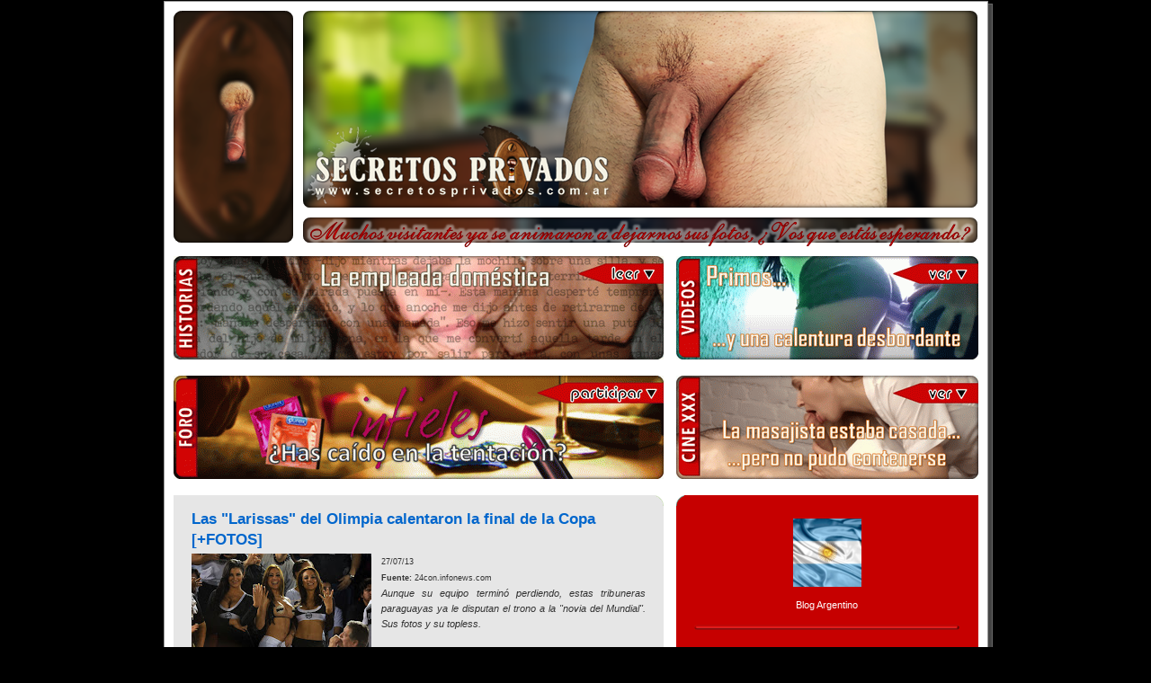

--- FILE ---
content_type: text/html; charset=UTF-8
request_url: http://www.secretosprivados.com.ar/2013/01/las-larissas-del-olimpia-calentaron-la.html
body_size: 14922
content:
<!DOCTYPE html>
<html dir='ltr' xmlns='http://www.w3.org/1999/xhtml' xmlns:b='http://www.google.com/2005/gml/b' xmlns:data='http://www.google.com/2005/gml/data' xmlns:expr='http://www.google.com/2005/gml/expr'>
<head>
<link href='https://www.blogger.com/static/v1/widgets/2944754296-widget_css_bundle.css' rel='stylesheet' type='text/css'/>
<meta content='text/html; charset=UTF-8' http-equiv='Content-Type'/>
<meta content='blogger' name='generator'/>
<link href='http://www.secretosprivados.com.ar/favicon.ico' rel='icon' type='image/x-icon'/>
<link href='http://www.secretosprivados.com.ar/2013/01/las-larissas-del-olimpia-calentaron-la.html' rel='canonical'/>
<!--Can't find substitution for tag [blog.ieCssRetrofitLinks]-->
<link href='https://blogger.googleusercontent.com/img/b/R29vZ2xl/AVvXsEiXUz3r4Qq13p3OB0lg0QnNxzAwFzphmjKbXzXdodqZfP3UsjsljZeLVJAOaXCkS8rUraCn_yF8A3KaA0fh2ouR31kE5_5tP301UK0OA0JNkboXX7og-nJhx-jobAwPNEi89X6-iVx1tcs/s200/Las+Diosas+del+Olimpia+en+la+final+de+la+Copa+Libertadores_003.jpg' rel='image_src'/>
<meta content='http://www.secretosprivados.com.ar/2013/01/las-larissas-del-olimpia-calentaron-la.html' property='og:url'/>
<meta content='Las &quot;Larissas&quot; del Olimpia calentaron la final de la Copa [+FOTOS]' property='og:title'/>
<meta content='27/07/13  Fuente:  24con.infonews.com  Aunque su equipo terminó perdiendo, estas tribuneras paraguayas ya le disputan el trono a la &quot;novia d...' property='og:description'/>
<meta content='https://blogger.googleusercontent.com/img/b/R29vZ2xl/AVvXsEiXUz3r4Qq13p3OB0lg0QnNxzAwFzphmjKbXzXdodqZfP3UsjsljZeLVJAOaXCkS8rUraCn_yF8A3KaA0fh2ouR31kE5_5tP301UK0OA0JNkboXX7og-nJhx-jobAwPNEi89X6-iVx1tcs/w1200-h630-p-k-no-nu/Las+Diosas+del+Olimpia+en+la+final+de+la+Copa+Libertadores_003.jpg' property='og:image'/>
<title>Secretos Privados: Las "Larissas" del Olimpia calentaron la final de la Copa [+FOTOS]</title>
<style id='page-skin-1' type='text/css'><!--
/*
-----------------------------------------------
Blogger Template Style
Name:     565
Date:     28 Feb 2004
Updated by: Blogger Team
----------------------------------------------- */
.navbar {
display:none;
}
/* Variable definitions
====================
<Variable name="mainBgColor" description="Main Background Color"
type="color" default="#ccddbb">
<Variable name="mainTextColor" description="Text Color"
type="color" default="#333333">
<Variable name="mainLinkColor" description="Link Color"
type="color" default="#338888">
<Variable name="mainVisitedLinkColor" description="Visited Link Color"
type="color" default="#777766">
<Variable name="dateHeaderColor" description="Date Header Color"
type="color" default="#ffffff">
<Variable name="postTitleColor" description="Post Title Color"
type="color" default="#333333">
<Variable name="sidebarBgColor" description="Sidebar Background Color"
type="color" default="#556655">
<Variable name="sidebarHeaderColor" description="Sidebar Title Color"
type="color" default="#889977">
<Variable name="sidebarTextColor" description="Sidebar Text Color"
type="color" default="#ccddbb">
<Variable name="sidebarLinkColor" description="Sidebar Link Color"
type="color" default="#ffffff">
<Variable name="sidebarVisitedLinkColor"
description="Sidebar Visited Link Color"
type="color" default="#aabb99">
<Variable name="descColor" description="Blog Description Color"
type="color" default="#ffffff">
<Variable name="bodyFont" description="Text Font"
type="font" default="normal normal 100% Verdana, Sans-serif">
<Variable name="titleFont" description="Blog Title Font"
type="font" default="normal bold 275% Helvetica, Arial, Verdana, Sans-serif">
<Variable name="sidebarHeaderFont" description="Sidebar Title Font"
type="font" default="normal bold 125% Helvetica, Arial, Verdana, Sans-serif">
<Variable name="dateHeaderFont" description="Date Header Font"
type="font" default="normal bold 112% Arial, Verdana, Sans-serif">
<Variable name="startSide" description="Start side in blog language"
type="automatic" default="left">
<Variable name="endSide" description="End side in blog language"
type="automatic" default="right">
*/
body {
background-color: #000000;
margin:0;
font: x-small Verdana, Sans-serif;
text-align:center;
color:#333;
font-size/* */:/**/small;
font-size: /**/small;
}
/* Page Structure
----------------------------------------------- */
#outer-wrapper {
position:relative;
top:4px;
left:4px;
background: /*#889977*/ #444444;
width:917px;
margin:0px auto;
text-align:left;
font: normal normal 100% Trebuchet, Trebuchet MS, Arial, sans-serif;
border: 1px solid #666;
}
#wrap2 {
position:relative;
top:-4px;
left:-4px;
background:#fff;
padding:10px;
border: 1px solid #999;
}
#content-wrapper {
width:100%;
background-color: #fff;
}
#main-wrapper {
background: #e6e6e6 url("http://www.blogblog.com/no565/corner_main_left.gif") no-repeat right top;
width:545px;
float:left;
color:#333333;
font-size: 85%;
word-wrap: break-word; /* fix for long text breaking sidebar float in IE */
overflow: hidden;     /* fix for long non-text content breaking IE sidebar float */
}
#main {
margin:0;
padding:15px 20px;
}
#sidebar-wrapper {
background:#c60000 url("http://www2.blogblog.com/no565/corner_sidebar_left.gif") no-repeat left top;
width:336px;
float:right;
padding:0;
color: #ffffff;
font-size: 83%;
word-wrap: break-word; /* fix for long text breaking sidebar float in IE */
overflow: hidden;     /* fix for long non-text content breaking IE sidebar float */
}
#sidebar {
margin:0;
padding:2px 20px 10px;
}
#footer {
display:none;
}
/* Links
----------------------------------------------- */
a:link {
color:#3D81EE;
text-decoration:none;
}
a:visited {
color: #3d81ee;
text-decoration:none;
}
a:hover {
color: #3d81ee;
text-decoration:underline;
}
a img {
border-width:0;
}
#sidebar a {
color: #ff8080;
}
#sidebar a:visited {
color: #ff8080;
}
#sidebar a:hover {
color: #ff8080;
}
/* Header
----------------------------------------------- */
#header-wrapper {
background: #fff;
padding-bottom: 4px;
position: relative;
min-height: 190px;
_height: 0px;
}
#header .titlewrapper {
background:#be4 url("http://www.blogblog.com/no565/topleft_left.gif") no-repeat left bottom;
padding-top:0;
padding-right:0;
padding-bottom:0;
padding-left:160px;
margin:0px 0px 10px 0px;
color:#fff;
width:100%;
width/* */:/**/auto;
width:auto;
_height: 0px;
min-height: 100px;
}
#header h1 {
background:url("http://www1.blogblog.com/no565/bg_header.gif") no-repeat left top;
margin:0;
padding:70px 0 30px;
line-height: 97px;
font: normal bold 275% Helvetica, Arial, Verdana, Sans-serif;
text-transform:lowercase;
_height: 0px;
}
#header h1 a {
color:#fff;
text-decoration:none;
}
.postpage #header h1 {
padding-top:0;
background-position:0 -40px;
}
.clear { clear: both; }
/* Description
----------------------------------------------- */
#header .descriptionwrapper {
background: #ff9900 url("http://www2.blogblog.com/no565/bg_desc_top_left.gif") no-repeat left top;
margin:0 0 6px;
padding:12px 0 0;
color: #ffffff;
font-size: 75%;
border-bottom: 1px solid #ffffff;
width: 100%;
}
#header .description {
background:url("http://www.blogblog.com/no565/bg_desc_bot_left.gif") no-repeat left bottom;
margin:0;
padding:0 0 12px;
display:block;
line-height: 1.6em;
text-transform:uppercase;
letter-spacing:.1em;
min-height:12px;
border-bottom: 1px solid #ffffff;
}
#header .description span {
/* To remove the word next to the description, delete the following background property */
background:url("http://www2.blogblog.com/no565/temp_no.gif") no-repeat left center;
/* Keep everything below */
display:block;
padding-top:0;
padding-right:0;
padding-bottom:0;
padding-left:160px;
text-transform:uppercase;
letter-spacing:.1em;
min-height:12px;
}
.postpage #description em {
font-size:1px;
line-height:1px;
color:#ffffff;
visibility:hidden;
}
/* Posts
----------------------------------------------- */
h2.date-header {
margin:0 0 .5em;
line-height: 1.4em;
font: normal bold 112% Arial, Verdana, Sans-serif;
text-transform:lowercase;
color:#ffffff;
}
.post {
margin:0 0 2em;
}
.post h3 {
margin:0 0 .25em;
line-height: 1.4em;
font-weight: bold;
font-size: 150%;
color:#0066CC;
}
.post h3 a {
text-decoration:none;
color:#0066CC;
}
.post h3 a:link {
color: #0066CC;
}
.post h3 a:hover {
color: #3d81ee;
}
.post-body {
margin:0 0 .75em;
line-height:1.6em;
}
.post-body blockquote {
line-height:1.3em;
}
.post-footer {
color:#0066CC;
text-transform:lowercase;
}
.post-footer .post-author,
.post-footer .post-timestamp {
font-style:normal;
}
.post blockquote {
margin:1em 20px;
padding:5px 0;
border:2px solid #dec;
border-width:2px 0;
}
.post blockquote p {
margin:.5em 0;
}
.post img {
border:0px solid #fff;
}
/* Comments
----------------------------------------------- */
#comments {
margin:2em 0 0;
border-top:2px solid #E6E6E6;
padding-top:1em;
/*MARCOS*/
}
#comments h4 {
margin:0 0 .25em;
font-weight: bold;
line-height: 1.4em;
font-size: 150%;
text-transform:lowercase;
color: #366;
/*display:none;*/
}
#comments-block {
margin-top:0;
margin-right:0;
margin-bottom:1em;
margin-left:0;
line-height:1.6em;
}
.comment-author {
margin:0 0 .25em;
font-weight: bold;
line-height: 1.4em;
font-size: 112%;
text-transform:lowercase;
}
.comment-body, .comment-body p {
margin:0 0 .75em;
}
p.comment-footer {
margin: 0.25em 0 2em;
}
.deleted-comment {
font-style:italic;
color:gray;
}
.feed-links {
clear: both;
line-height: 2.5em;
}
#blog-pager-newer-link {
/*float: left;*/
display:none;
}
#blog-pager-older-link {
/*float: right;*/
display:none;
}
#blog-pager {
/*text-align: center;*/
display:none;
}
/* Sidebar
----------------------------------------------- */
.sidebar h2 {
margin:1em 0 .25em;
line-height: 1.4em;
font: normal bold 105% Georgia, Times, serif;
color: #ffffff;
/*text-transform:lowercase;*/
}
.sidebar .widget {
margin:0 0 1.5em;
padding:0;
}
.sidebar ul {
list-style:none;
margin: 0;
padding: 0;
}
.sidebar li {
margin:0;
padding-top:0;
padding-right:0;
padding-bottom:.25em;
padding-left:20px;
text-indent:-20px;
line-height:1.4em;
}
/* Profile
----------------------------------------------- */
.profile-datablock, .profile-textblock {
margin:0 0 .75em;
line-height:1.4em;
}
.profile-img {
float: left;
margin-top: 0;
margin-right: 5px;
margin-bottom: 5px;
margin-left: 0;
border: 5px solid #ffffff;
}
.profile-data {
font-weight: bold;
}
/* Misc
----------------------------------------------- */
#footer-wrapper {
clear:both;
display:block;
height:1px;
margin:0;
padding:0;
font-size:1px;
line-height:1px;
}
/** Page structure tweaks for layout editor wireframe */
body#layout #outer-wrapper {
margin-top: 0;
}
body#layout #main,
body#layout #sidebar {
padding: 0;
}
body#layout #main-wrapper,
body#layout #sidebar-wrapper {
height: auto;
}
.status-msg-wrap {visibility:hidden;display:none;}
.jump-link a {
display:block;
text-align: right;
text-decoration: none;
padding: 3px;
color: black;
background: #D2D2D2;
border: 1px solid #ADADAD;
margin-buttom: 25%;
-webkit-border-radius: 5px;-moz-border-radius: 5px;border-radius: 5px;
}
.jump-link a:hover {
background: #E5F1FB;
border: 2px solid #0078D7;
text-decoration-color: #ffffff;
}
#Stats1_content { text-align: center; }

--></style>
<link href='https://www.blogger.com/dyn-css/authorization.css?targetBlogID=8667517541886038280&amp;zx=fe8dbeea-1f20-44b8-ba9a-df578f3e7a6f' media='none' onload='if(media!=&#39;all&#39;)media=&#39;all&#39;' rel='stylesheet'/><noscript><link href='https://www.blogger.com/dyn-css/authorization.css?targetBlogID=8667517541886038280&amp;zx=fe8dbeea-1f20-44b8-ba9a-df578f3e7a6f' rel='stylesheet'/></noscript>
<meta name='google-adsense-platform-account' content='ca-host-pub-1556223355139109'/>
<meta name='google-adsense-platform-domain' content='blogspot.com'/>

</head>
<body>
<div class='navbar section' id='navbar'><div class='widget Navbar' data-version='1' id='Navbar1'><script type="text/javascript">
    function setAttributeOnload(object, attribute, val) {
      if(window.addEventListener) {
        window.addEventListener('load',
          function(){ object[attribute] = val; }, false);
      } else {
        window.attachEvent('onload', function(){ object[attribute] = val; });
      }
    }
  </script>
<div id="navbar-iframe-container"></div>
<script type="text/javascript" src="https://apis.google.com/js/platform.js"></script>
<script type="text/javascript">
      gapi.load("gapi.iframes:gapi.iframes.style.bubble", function() {
        if (gapi.iframes && gapi.iframes.getContext) {
          gapi.iframes.getContext().openChild({
              url: 'https://www.blogger.com/navbar/8667517541886038280?po\x3d5718090983552261641\x26origin\x3dhttp://www.secretosprivados.com.ar',
              where: document.getElementById("navbar-iframe-container"),
              id: "navbar-iframe"
          });
        }
      });
    </script><script type="text/javascript">
(function() {
var script = document.createElement('script');
script.type = 'text/javascript';
script.src = '//pagead2.googlesyndication.com/pagead/js/google_top_exp.js';
var head = document.getElementsByTagName('head')[0];
if (head) {
head.appendChild(script);
}})();
</script>
</div></div>
<div id='outer-wrapper'><div id='wrap2'>
<!-- skip links for text browsers -->
<span id='skiplinks' style='display:none;'>
<a href='#main'>skip to main </a> |
      <a href='#sidebar'>skip to sidebar</a>
</span>
<div id='header-wrapper'>
<div class='header section' id='header'><div class='widget Header' data-version='1' id='Header1'>
<div id='header-inner'>
<a href='http://www.secretosprivados.com.ar/' style='display: block'>
<img alt='Secretos Privados' height='264px; ' id='Header1_headerimg' src='https://blogger.googleusercontent.com/img/a/AVvXsEjiVJPoRzqmGdYl7XjYU4XXb0ywjJUa5cUYMyn2p3I1hWQ8nDliO_yJOG66N81r_Izh4tjH5J5djsGnpDI8Elm10HYnGL6hSVln5I43G5GFQgepa1KuHDq0TIKoofM4XgYBJmMa2j8a1Km2DoBkOuTVZMZqhRjujAPWXjNf03JpDyOPq_MS8a-uDUT07OCc=s894' style='display: block' width='894px; '/>
</a>
</div>
</div></div>
</div>
<div id='content-wrapper'>
<div id='crosscol-wrapper' style='text-align:center'>
<div class='crosscol section' id='crosscol'><div class='widget HTML' data-version='1' id='HTML21'>
<div class='widget-content'>
<div style="margin-top: 5px;"><map name="READ545x115"><area coords="2,7,7,2,26,2,26,112,7,112,2,107" href="http://www.secretosprivados.com.ar/search/label/elrincondelescritor" shape="POLY" title="Historias" /><area coords="450,19,479,8,544,8,544,30,479,30" href="https://www.secretosprivados.com.ar/2010/02/la-empleada-domestica.html#present" shape="POLY" title="leer..." /></map><map name="VER336X115"><area coords="26,3,7,3,3,7,3,108,7,112,26,112" href="https://www.secretosprivados.com.ar/search/label/videos-ultpagina?max-results=500" shape="POLY" title="Selección de videos" /><area coords="335,8,270,8,240,19,270,31,335,30" href="https://www.secretosprivados.com.ar/search/label/videos-ultpagina?max-results=500&#primoshermanos" shape="POLY" title="ver..." /></map><img alt="" border="0" data-original-height="115" data-original-width="545" src="https://blogger.googleusercontent.com/img/b/R29vZ2xl/AVvXsEgupJJODhC3N2YMvKd3j11cdoOj38QIbv2_H3oPqJ2H89-AsCLlkxlaqpMiikZJBzVGslYCxt68gzFi7NY5upRhU9JLiQA8hNZ95kuRTl0K0QVEP5nSauJw3F7WwC-jg4tyJ1XRyL7VcGc5DLcg6iDcLx9A7a79o9SzVT5X2sUlGvwupEqpqMUfZtE6FDIY/s1600/La%20empleada%20dom%C3%A9stica_545x115.gif" usemap="#READ545x115"/><img border="0" height="115" src="https://blogger.googleusercontent.com/img/b/R29vZ2xl/AVvXsEhYmtkgxSUuiBzvFhGaC6naDbH3Kix8tbPgme87lxD3zqYnar-jf3_ltO2A89RRckHw_B3MvVD_vFQxSnrj_h3AGBLg5t9OSTd_liqPJXvcXvnrODdNH6gx-rCU_w4TQV4o9GCZAMnetyA/s400/Separador.PNG" width="14" /><img border="0" data-original-height="115" data-original-width="336" src="https://blogger.googleusercontent.com/img/b/R29vZ2xl/AVvXsEiGMkiz8K6lKupNDTYOsweY91TAsCix18ZF0stLBnvg5PMIu4gboti8zQ5XEu502RlRBBCMREv4K7JN42aeXhnRoUaeQoln7bp9ei32B6Y8Z1dS4OFjASdnz8XtnBg0nmRy_Bh0IPlwFWB-zMa4H8rFkByUOmWuqEuOJqkYNBO_cZiMGgbWv0HRi9eGLCx7/s1600/Primos%20hermanos_336x115.gif" usemap="#VER336X115" /></div>
</div>
<div class='clear'></div>
</div><div class='widget HTML' data-version='1' id='HTML4'>
<div class='widget-content'>
<br />
<map name="PARTICIPAR545x115"><area coords="26,3,7,3,3,7,3,108,7,112,26,112" href="http://www.secretosprivados.com.ar/search/label/foro" shape="POLY" title="Foro" /><area coords="544,7,435,7,404,19,435,30,544,30" href="https://docs.google.com/forms/d/e/1FAIpQLScpDihok_p1lUXbY65Djvkw1NhdDiAki37-bM9ypxRl_Cmuqw/viewform?pli=1" target="_blank" shape="POLY" title="participar..." /></map><map name="VER2336X115"><area coords="26,3,7,3,3,7,3,108,7,112,26,112" href="https://www.secretosprivados.com.ar/search/label/cinexxx?max-results=500" shape="POLY" title="Cine XXX" /><area coords="335,8,270,8,240,19,270,31,335,30" href="https://www.secretosprivados.com.ar/2010/12/nuevapeliculaxxx.html" shape="POLY" title="ver..." /></map><img alt="Infieles" border="0" data-original-height="115" data-original-width="545" src="https://blogger.googleusercontent.com/img/b/R29vZ2xl/AVvXsEiSeGzxifQCLveuN7WAMehyAjTxLTvA2dvG_z9zc3VzQMHptMgrZkImy-OPHCVh_z7GBbaIz10XVW-lCgZaqOJLdfm4r3SffN82PuUHeRvBB_YzGnzDvrqBPTW5ZL13CgM62okOPL90BdnuZffygZMBRuwrVMoYp6qEcbkW8VW0f_kS7IUzobim-EGLS4jn/s1600/Infieles_545x115.gif" usemap="#PARTICIPAR545x115" /><img src="https://blogger.googleusercontent.com/img/b/R29vZ2xl/AVvXsEhYmtkgxSUuiBzvFhGaC6naDbH3Kix8tbPgme87lxD3zqYnar-jf3_ltO2A89RRckHw_B3MvVD_vFQxSnrj_h3AGBLg5t9OSTd_liqPJXvcXvnrODdNH6gx-rCU_w4TQV4o9GCZAMnetyA/s400/Separador.PNG" width="14" border="0" height="115" /><img border="0" data-original-height="115" data-original-width="336" src="https://blogger.googleusercontent.com/img/b/R29vZ2xl/AVvXsEiei_5j283jqX3NMppSLTQ2tzUrP8BaGvYUsQ57rKugFpvbairsPEbry73slKwpF7qnioTS3VnMaRWNzU8agdkxEZRBvVSuiiQSrnqOQTCgcizK9kkP_1LHfnef0bTizZkJf9cFhE_CXUNGQdJvheTPZkrCiTTQwYEEcF0PKP40TEvSk-ZgfZevFjnNifoJ/s1600/La%20masajista%20casada_336x115.gif" usemap="#VER2336X115" />
<br /><br />
</div>
<div class='clear'></div>
</div></div>
</div>
<div id='main-wrapper'>
<div class='main section' id='main'><div class='widget Blog' data-version='1' id='Blog1'>
<div class='blog-posts hfeed'>

          <div class="date-outer">
        

          <div class="date-posts">
        
<div class='post-outer'>
<div class='post hentry'>
<a name='5718090983552261641'></a>
<h3 class='post-title entry-title'>
<a href='http://www.secretosprivados.com.ar/2013/01/las-larissas-del-olimpia-calentaron-la.html'>Las "Larissas" del Olimpia calentaron la final de la Copa [+FOTOS]</a>
</h3>
<div class='post-header-line-1'></div>
<div class='post-body entry-content'>
<div class="separator" style="clear: both; text-align: justify;"><a href="https://blogger.googleusercontent.com/img/b/R29vZ2xl/AVvXsEiXUz3r4Qq13p3OB0lg0QnNxzAwFzphmjKbXzXdodqZfP3UsjsljZeLVJAOaXCkS8rUraCn_yF8A3KaA0fh2ouR31kE5_5tP301UK0OA0JNkboXX7og-nJhx-jobAwPNEi89X6-iVx1tcs/s1600/Las+Diosas+del+Olimpia+en+la+final+de+la+Copa+Libertadores_003.jpg" imageanchor="1" style="clear: left; float: left; margin-bottom: 1em; margin-right: 1em;"><img border="0" src="https://blogger.googleusercontent.com/img/b/R29vZ2xl/AVvXsEiXUz3r4Qq13p3OB0lg0QnNxzAwFzphmjKbXzXdodqZfP3UsjsljZeLVJAOaXCkS8rUraCn_yF8A3KaA0fh2ouR31kE5_5tP301UK0OA0JNkboXX7og-nJhx-jobAwPNEi89X6-iVx1tcs/s200/Las+Diosas+del+Olimpia+en+la+final+de+la+Copa+Libertadores_003.jpg" /></a><span style="font-size: xx-small;">27/07/13<br />
<b>Fuente:</b> 24con.infonews.com</span><br />
<i>Aunque su equipo terminó perdiendo, estas tribuneras paraguayas ya le disputan el trono a la "novia del Mundial". Sus fotos y su topless.</i><br />
<br />
Tal como lo hizo Larissa Riquelme en el Mundial de Sudáfrica 2010, tres jovencitas paraguayas decidieron sacarse la remera en la tribuna para incentivar a su equipo que, en este caso, era el Olimpia.<br /><a name="more"></a>
<br />
Las bellas hinchas sorprendieron a todos no sólo por sus curvas, sino por su osadía a la hora de hacer topless entre tantos hombres, durante el partido de ida que "El Decano" ganó por la final de la Copa Libertadores de América, al vencer por 2 a 0 al Atlético Mineiro de Brasil.<!--more--><br />
<br />
Sin embargo, este esfuerzo de las chicas no alcanzó y, en el encuentro de vuelta, los guaraníes terminaron perdiendo, ya que el Mineiro llegó a la igualdad y luego venció en los penales.<br />
<br />
Las chicas alentaron a los jugadores del Olimpia con los pechos al aire. Estás jóvenes se animaron a dejar las carnes al alcance de la mano de miles de hinchas que aunque se morían de ganas, no se les tiraron encima: <br />
<br />
<center>
<a href="https://blogger.googleusercontent.com/img/b/R29vZ2xl/AVvXsEjrHiZvKOG9xE7t_R-NWQyz4RyyKbhOFFr5vSXEF7V5S7ChJYdna-m2c3xbNwci3p6YWUJ9cuWsMGSssvb73u8KbGoMLhFWxrhfyDQDGcJo2mW9IxUinJHWP4eBpE65lTNXTFwx2H9GbBs/s1600/Las+Diosas+del+Olimpia+en+la+final+de+la+Copa+Libertadores_001.jpg" imageanchor="1"><img border="0" height="223" src="https://blogger.googleusercontent.com/img/b/R29vZ2xl/AVvXsEjrHiZvKOG9xE7t_R-NWQyz4RyyKbhOFFr5vSXEF7V5S7ChJYdna-m2c3xbNwci3p6YWUJ9cuWsMGSssvb73u8KbGoMLhFWxrhfyDQDGcJo2mW9IxUinJHWP4eBpE65lTNXTFwx2H9GbBs/s400/Las+Diosas+del+Olimpia+en+la+final+de+la+Copa+Libertadores_001.jpg" width="395" /></a><br />
<a href="https://blogger.googleusercontent.com/img/b/R29vZ2xl/AVvXsEhVrqUhPrdJkE3oKK4Nw5IiVw_fcnOhFPVkx3rIHvC9pwbgxVmVdHh5yjTO98mhvUFB5k3HTrl_SFMrAYw8lyzL00SKpG8hYqUnqcV3ZRnNVZNXWcozFNhp4qu1jQfOhWBqi_pbRBaldtE/s1600/Las+Diosas+del+Olimpia+en+la+final+de+la+Copa+Libertadores_002.jpg" imageanchor="1"><img border="0" height="51" src="https://blogger.googleusercontent.com/img/b/R29vZ2xl/AVvXsEhVrqUhPrdJkE3oKK4Nw5IiVw_fcnOhFPVkx3rIHvC9pwbgxVmVdHh5yjTO98mhvUFB5k3HTrl_SFMrAYw8lyzL00SKpG8hYqUnqcV3ZRnNVZNXWcozFNhp4qu1jQfOhWBqi_pbRBaldtE/s200/Las+Diosas+del+Olimpia+en+la+final+de+la+Copa+Libertadores_002.jpg" width="38" /></a><a href="https://blogger.googleusercontent.com/img/b/R29vZ2xl/AVvXsEhV9LaNar5pJSK0E2Ta6_lshyphenhyphen2SMD_nxAl-jColJa0-DBc29txyCTghv8Cc7kZFr3BheTZzHnI0LTHQaWIJKB5iDhRE5UmGp7FynN5b_eTQqhi4iIYyA5ZjBc-x54OONpacMIa5DUfCwgs/s1600/Las+Diosas+del+Olimpia+en+la+final+de+la+Copa+Libertadores_003.jpg" imageanchor="1"><img border="0" height="51" src="https://blogger.googleusercontent.com/img/b/R29vZ2xl/AVvXsEhV9LaNar5pJSK0E2Ta6_lshyphenhyphen2SMD_nxAl-jColJa0-DBc29txyCTghv8Cc7kZFr3BheTZzHnI0LTHQaWIJKB5iDhRE5UmGp7FynN5b_eTQqhi4iIYyA5ZjBc-x54OONpacMIa5DUfCwgs/s200/Las+Diosas+del+Olimpia+en+la+final+de+la+Copa+Libertadores_003.jpg" width="89" /></a><a href="https://blogger.googleusercontent.com/img/b/R29vZ2xl/AVvXsEhJVsOHXWc0gQ0hCB4hVg9JYcWjeM8eo-_YRH51jYDc7SObxZOOZmAa-PjsJmm9Qvd6R9Mvx5DwMsFEEz-1yKAfl3Yu0lh0Drr3DHJxqf34i1BhEw6sLcWuUK1BHD4eMtuFBXGcQrp8Ods/s1600/Las+Diosas+del+Olimpia+en+la+final+de+la+Copa+Libertadores_004.jpg" imageanchor="1"><img border="0" height="51" src="https://blogger.googleusercontent.com/img/b/R29vZ2xl/AVvXsEhJVsOHXWc0gQ0hCB4hVg9JYcWjeM8eo-_YRH51jYDc7SObxZOOZmAa-PjsJmm9Qvd6R9Mvx5DwMsFEEz-1yKAfl3Yu0lh0Drr3DHJxqf34i1BhEw6sLcWuUK1BHD4eMtuFBXGcQrp8Ods/s200/Las+Diosas+del+Olimpia+en+la+final+de+la+Copa+Libertadores_004.jpg" width="89" /></a><a href="https://blogger.googleusercontent.com/img/b/R29vZ2xl/AVvXsEihCjdoypWP599uH79SnRGcwHHjxZzD8YvWbCJRqSC59Foblirhf7c1VfJ3x_ty3StuuxsHHR_32lbISc8-WoEdhsbuntuF78V1escjm490bhElj7MhUgH0X7IA1sWN8t0AV40FFILBBDE/s1600/Las+Diosas+del+Olimpia+en+la+final+de+la+Copa+Libertadores_005.jpg" imageanchor="1"><img border="0" height="51" src="https://blogger.googleusercontent.com/img/b/R29vZ2xl/AVvXsEihCjdoypWP599uH79SnRGcwHHjxZzD8YvWbCJRqSC59Foblirhf7c1VfJ3x_ty3StuuxsHHR_32lbISc8-WoEdhsbuntuF78V1escjm490bhElj7MhUgH0X7IA1sWN8t0AV40FFILBBDE/s200/Las+Diosas+del+Olimpia+en+la+final+de+la+Copa+Libertadores_005.jpg" width="89" /></a><a href="https://blogger.googleusercontent.com/img/b/R29vZ2xl/AVvXsEgy0WqQ95jzEI_gMby0CSlOTSig6d7bregq_ejyVURkipxkQeYvRcfvEeM5gUpvc70n5o5k9jun71jiNWKJyLjR26CQbIEeAaNl_VfsQw3Gz_HaHB5IvDSTE3Oaj6a5kv3TSVUttWsN5hY/s1600/Las+Diosas+del+Olimpia+en+la+final+de+la+Copa+Libertadores_006.jpg" imageanchor="1"><img border="0" height="51" src="https://blogger.googleusercontent.com/img/b/R29vZ2xl/AVvXsEgy0WqQ95jzEI_gMby0CSlOTSig6d7bregq_ejyVURkipxkQeYvRcfvEeM5gUpvc70n5o5k9jun71jiNWKJyLjR26CQbIEeAaNl_VfsQw3Gz_HaHB5IvDSTE3Oaj6a5kv3TSVUttWsN5hY/s200/Las+Diosas+del+Olimpia+en+la+final+de+la+Copa+Libertadores_006.jpg" width="89" /></a></center></div>
<div style='clear: both;'></div>
</div>
<div class='post-footer'>
<div class='post-footer-line post-footer-line-1'><span class='post-comment-link'>
</span>
<span class='post-icons'>
</span>
</div>
<div class='post-footer-line post-footer-line-2'></div>
<div class='post-footer-line post-footer-line-3'></div>
</div>
</div>
<div class='comments' id='comments'>
<a name='comments'></a>
<h4>No hay comentarios:</h4>
<div id='Blog1_comments-block-wrapper'>
<dl class='avatar-comment-indent' id='comments-block'>
</dl>
</div>
<p class='comment-footer'>
<a href='https://www.blogger.com/comment/fullpage/post/8667517541886038280/5718090983552261641' onclick='javascript:window.open(this.href, "bloggerPopup", "toolbar=0,location=0,statusbar=1,menubar=0,scrollbars=yes,width=640,height=500"); return false;'>Publicar un comentario</a>
</p>
</div>
</div>

        </div></div>
      
</div>
<div class='blog-pager' id='blog-pager'>
<span id='blog-pager-newer-link'>
<a class='blog-pager-newer-link' href='http://www.secretosprivados.com.ar/2013/01/la-infidelidad-paterna-afecta-la.html' id='Blog1_blog-pager-newer-link' title='Entrada más reciente'>Entrada más reciente</a>
</span>
<span id='blog-pager-older-link'>
<a class='blog-pager-older-link' href='http://www.secretosprivados.com.ar/2013/01/crean-un-asiento-de-bicicletas-vibrador.html' id='Blog1_blog-pager-older-link' title='Entrada antigua'>Entrada antigua</a>
</span>
<a class='home-link' href='http://www.secretosprivados.com.ar/'>Inicio</a>
</div>
<div class='clear'></div>
<div class='post-feeds'>
</div>
</div></div>
</div>
<div id='sidebar-wrapper'>
<div class='sidebar section' id='sidebar'><div class='widget HTML' data-version='1' id='HTML2'>
<div class='widget-content'>
<center><br /><br /><img border="0" data-original-height="76" data-original-width="76" src="https://blogger.googleusercontent.com/img/b/R29vZ2xl/AVvXsEgh7s1jfTnS9I61YFQW8ZBIDuB2Bm3ueWHT1QUMPuG0CMBcvT9lx1GdPpf0O79xA_sap5_PQjr1CNEnz1EeMhP6daaO9ivzMY8LP_QXGAm0vcns79SKjMqV2Eu_KDnrZjjBuk3ew1brT0nZ/s1600/Bandera+Argentina.png" /><br /><br /><span style="font-family: Trebuchet MS, sans-serif;"> Blog Argentino</span><br /><br /><img border="0" src="https://blogger.googleusercontent.com/img/b/R29vZ2xl/AVvXsEgvFWsp_t4RKOxKFHBzIxbHS7m3qrNaQ5Nd4OhKGZw5V7dy-RLqi_i5-F8iUu4I3EZpattFOSyOXNiVIrgMHErAb85Cxq9xBz09v0V0jgC6EnAWQKfvqKBJJThcrYE40_VqfbQcaFBbqj2p/s1600/SeparadorRojo_295x6.png" data-original-width="295" data-original-height="6" /></center>
</div>
<div class='clear'></div>
</div><div class='widget HTML' data-version='1' id='HTML5'>
<div class='widget-content'>
<center><span style="color: #3d85c6; font-family: &quot;trebuchet ms&quot; , sans-serif; font-size: large;"><p>&#191;No lográs ver la página correctamente desde tu teléfono móvil?</p></span><img alt="" border="0" data-original-height="242" data-original-width="295" src="https://blogger.googleusercontent.com/img/b/R29vZ2xl/AVvXsEicryPCtilizjxvNHf_Yu0Uauee0O0SSsydYWtwm6u-p6ME9AdDqE8WBuXmvf4WeVDejIvu84pqMGTx5hj-bLLlt7Iq2vca483p6hWAOE54uKg_wTpvqjE6noOyoVXnBAuhjenmsyBDRHuFjGWcEoRg4aRI_sH0GnL73OFquIV4ScxsIuYYQJP8O1Y59sri/s1600/Versi%C3%B3n%20para%20ordenador.png"/><p>Ingresá en el menú del explorador, busca la opción "Versión para ordenador" y habilítala.</p><img border="0" src="https://blogger.googleusercontent.com/img/b/R29vZ2xl/AVvXsEgvFWsp_t4RKOxKFHBzIxbHS7m3qrNaQ5Nd4OhKGZw5V7dy-RLqi_i5-F8iUu4I3EZpattFOSyOXNiVIrgMHErAb85Cxq9xBz09v0V0jgC6EnAWQKfvqKBJJThcrYE40_VqfbQcaFBbqj2p/s1600/SeparadorRojo_295x6.png" data-original-width="295" data-original-height="6" /></center>
</div>
<div class='clear'></div>
</div><div class='widget HTML' data-version='1' id='HTML16'>
<div class='widget-content'>
<center><p></p><a href="http://www.secretosprivados.com.ar/search/label/chat" imageanchor="1"><img border="0" src="https://blogger.googleusercontent.com/img/b/R29vZ2xl/AVvXsEjV5ePTqSNTNv-2GwvgjTALrrCIAYnVafuXnBaQJ58efRbTJC_aS6bnAW6bDxHv0OTCr9mkG2-simDGkKnDfWWlkI4xxRwAyS4Or04p2nqfKEy6ZxULLhSNOFay4ukJDUgHGciXOfkCpNPt/s1600/MopnUu6.png" title="Chat" / /></a><img alt="" border="0" id="BLOGGER_PHOTO_ID_5722027017107187282" src="https://blogger.googleusercontent.com/img/b/R29vZ2xl/AVvXsEjyN5Nof1UsLtx1rWP0TWoZEJ5v7uH9LQjTNQ4CAi802nOTstwuPZIPSmeIZXZOpF7U56Vo5AMtlgNeeVT6dpXbcmhRTLeqqg-ds-qmqiVEYpfj-AHB6dfuGQ518Od24holGFJWxEYy8c2t/s400/Separador.png" style="height: 32px; width: 25px;" / /><a href="https://www.instagram.com/secretosprivados.com.ar/" imageanchor="1"><img title="Instagram" border="0" src="https://blogger.googleusercontent.com/img/b/R29vZ2xl/AVvXsEi9yWJvKUVna0sr7Q1V99Fmg4AEB5UwACD8M0p-WX5AHs04pqAVrmxp5tvxFWKrg2e8I2Q8xZH4EKlybsFggyX_IBrbjHVVN-QmX6xON7Nxgk0u76S2zKcUiMzVYMUQyXPClrNVSOJF-1jwUUfStKJalLAJlZVM9Rq9LchSue0d4xP_oCGA8gdGBEXR7qDc/s1600/3225191_app_instagram_logo_media_popular_icon.png" / /></a><img alt="" border="0" id="BLOGGER_PHOTO_ID_5722027017107187282" src="https://blogger.googleusercontent.com/img/b/R29vZ2xl/AVvXsEjyN5Nof1UsLtx1rWP0TWoZEJ5v7uH9LQjTNQ4CAi802nOTstwuPZIPSmeIZXZOpF7U56Vo5AMtlgNeeVT6dpXbcmhRTLeqqg-ds-qmqiVEYpfj-AHB6dfuGQ518Od24holGFJWxEYy8c2t/s400/Separador.png" style="height: 32px; width: 25px;" / /><pointer alt="" border="0" id="BLOGGER_PHOTO_ID_5722027017107187282" src="https://blogger.googleusercontent.com/img/b/R29vZ2xl/AVvXsEjyN5Nof1UsLtx1rWP0TWoZEJ5v7uH9LQjTNQ4CAi802nOTstwuPZIPSmeIZXZOpF7U56Vo5AMtlgNeeVT6dpXbcmhRTLeqqg-ds-qmqiVEYpfj-AHB6dfuGQ518Od24holGFJWxEYy8c2t/s400/Separador.png"><a href="http://secretosprivados.com.ar/search/label/contacto" onblur="try {parent.deselectBloggerImageGracefully();} catch(e) {}"><img border="0" id="BLOGGER_PHOTO_ID_5722027008931140418" src="https://blogger.googleusercontent.com/img/b/R29vZ2xl/AVvXsEiGWufwkhmwgJJ2zS25yGFibCXhQtpSVsb-lXryYbkRfIMipzBcdCUTFHiDm-jRXdYi81CjBsTU26RY3bnEy62_JBHFURC4T56plHoFb9wwTfK5kcqLotN0RQYkbQ7LZuuSL-t4JVwCZtmU/s400/icon_email.png" style="cursor: pointer; height: 32px; width: 32px;" title="Contacto" / /></a><img alt="" border="0" id="BLOGGER_PHOTO_ID_5722027017107187282" src="https://blogger.googleusercontent.com/img/b/R29vZ2xl/AVvXsEjyN5Nof1UsLtx1rWP0TWoZEJ5v7uH9LQjTNQ4CAi802nOTstwuPZIPSmeIZXZOpF7U56Vo5AMtlgNeeVT6dpXbcmhRTLeqqg-ds-qmqiVEYpfj-AHB6dfuGQ518Od24holGFJWxEYy8c2t/s400/Separador.png" style="height: 32px; width: 25px;" / /><a href="https://www.blogger.com/comment.g?blogID=8667517541886038280&amp;postID=1128253091438778156&amp;isPopup=true" onblur="try {parent.deselectBloggerImageGracefully();} catch(e) {}" target="_new"><img border="0" id="BLOGGER_PHOTO_ID_5722027001438315202" src="https://blogger.googleusercontent.com/img/b/R29vZ2xl/AVvXsEgFB7x4BKK4GEmIiJsy35nIAxbnmSa7wUp-3k5AfJPwAmXF7RsOVj5-jfQFRlO_WgHz_N4nTaW0kjtWFDTRgMUoNWI2BgjgN_uxrB7Es4Byy2gXeTRpx3kl-qdFrF20ynr_L94mu68h2mnN/s400/Experiencias.png" style="cursor: pointer; height: 32px; width: 32px;" title="Comentarios &amp; Sugerencias" / /></a><img alt="" border="0" id="BLOGGER_PHOTO_ID_5722027017107187282" src="https://blogger.googleusercontent.com/img/b/R29vZ2xl/AVvXsEjyN5Nof1UsLtx1rWP0TWoZEJ5v7uH9LQjTNQ4CAi802nOTstwuPZIPSmeIZXZOpF7U56Vo5AMtlgNeeVT6dpXbcmhRTLeqqg-ds-qmqiVEYpfj-AHB6dfuGQ518Od24holGFJWxEYy8c2t/s400/Separador.png" style="height: 32px; width: 25px;" / /><a href="http://www.secretosprivados.com.ar/search/label/mensaje" onblur="try {parent.deselectBloggerImageGracefully();} catch(e) {}"><img border="0" id="BLOGGER_PHOTO_ID_5722026996189103170" src="https://blogger.googleusercontent.com/img/b/R29vZ2xl/AVvXsEj4mBh85TdjY2Nk_asDIgKHVJ7uNH2pDeeTdN1Q3wDO40mf8LpjwwA5dZU72iCh22pXBVUiOcIj9MlORsY-SUFqIO380HCEcj0YACw5wrrcRSwMXCWIztVNDVbPNioBZr66CBtLNhDGrHMx/s400/Ayuda.png" style="cursor: pointer; height: 32px; width: 32px;" title="Ayuda" / /></a></pointer></center>
</div>
<div class='clear'></div>
</div><div class='widget HTML' data-version='1' id='HTML3'>
<div class='widget-content'>
<center><p></p><a href="http://www.secretosprivados.com.ar/search/label/noticias.ultpagina?max-results=500" imageanchor="1" ><img border="0" src="https://blogger.googleusercontent.com/img/b/R29vZ2xl/AVvXsEjmdFqkJWPLYkv3lpc_iyNQHWd0BniLerjolrhF-AY97j02mrbt23xOIxjs4BR0bhgLeHnKRQltK6Hkmj6_PNW4pGxF6Ih03SamhjSbVfxViWeQpqPjTZQUFf-fnBlRZJfiRXZ_JdyvUt0t/s1600/1_Noticias.gif" /></a><a href="http://www.secretosprivados.com.ar/search/label/foro?max-results=500"><img border="0" src="https://blogger.googleusercontent.com/img/b/R29vZ2xl/AVvXsEhrl4zNaDUnV5JwpIeDeJAgO1RojAUCD3lqxwFvkhduezxl7Ev_ayhoc2dXX-nOs36kX1vhy3QyyIvgFI0Z3kFytyiF7fTg8kMs5AlaVMF21iZglGiduF_s2yBYMGCFzzGg4-BJqxHWjrww/s1600/Secciones_Foro.png" data-original-width="296" data-original-height="62" /></a><a href="http://www.secretosprivados.com.ar/search/label/elrincondelescritor?max-results=500" imageanchor="1" ><img border="0" src="https://blogger.googleusercontent.com/img/b/R29vZ2xl/AVvXsEh4ABvOW3Oxvo5vqx60IU7gknENcZNVaVEdePG8Ttjv5K9F7QrUexB_LdCE18XYCy2luoWU4oz0UzAYUnkEES-SgmQpnpL8fc89tZAMsEidRP7TylPjNEecFNb_3dMEkI7z_uNOCBHmXQsR/s1600/Secciones_El+rinc%25C3%25B3n+del+escritor.png" /></a><a href="http://www.secretosprivados.com.ar/search/label/libros.ultpagina?max-results=500" imageanchor="1" ><img alt="" border="0" data-original-height="62" data-original-width="296" src="https://blogger.googleusercontent.com/img/b/R29vZ2xl/AVvXsEipaFEp2pi7cpXyHMnGa3jwV09wBtfqg9Vub_g3zVSTnjfnaUA_G3wXPBk4UYX_Ju1N-NBnv3h7FKF9CrTxURthK1iD2kqo8bve05bHskOqV2Z2bTQtzVxwvLGbw9pW9AssT-pBUQsbqN5lEUH-fLNhEt-TKQvrkUbxNMlfY-vbba4yy3rpe-3FbWM2T7pH/s1600/Libros_banner.gif"/></a><a href="https://www.secretosprivados.com.ar/search/label/pelisyseries.ultpagina?max-results=500"><img alt="" border="0" data-original-height="62" data-original-width="296" src="https://blogger.googleusercontent.com/img/b/R29vZ2xl/AVvXsEhcErXUOjgfjg82qRYQ10lhKOOEITYOCSnUG7C_gB4wx1SpB-3lxT0CsNh6Pv2q3FjceTQIL5ov95z45T74btFjAHqmMU77tSwHbFl7ZGle4O3SBC7Uv2nvCQuoLqMSG00aAx3TEcOMf5VwUNEoarXIjsifNkmK6MWgbaSDqmFVA8KZgWuns8NZx1fkkjHO/s1600/Pel%C3%ADculas&amp;Series_banner.gif"/></a><a href="http://www.secretosprivados.com.ar/search/label/visitantes.secciones?max-results=500"><img border="0" src="https://blogger.googleusercontent.com/img/b/R29vZ2xl/AVvXsEiMPkO2t4ts30aI5_tZIy-Q8XrrkBIO-cjNTRps1-_1ei3LkX5swaWsWU50ugY-fQSIc5JynaVypZN2Mo8APczFeYM6xRpzb1lyvHcx9xZI29cPCyt-hpseOC7apjkYr-Gg73D-bx_nXhpw/s1600/4_Nuestros+visitantes.gif" /></a><a href="http://www.secretosprivados.com.ar/search/label/visitantes.confesiones" imageanchor="1" ><img border="0" src="https://blogger.googleusercontent.com/img/b/R29vZ2xl/AVvXsEh9LlS085hPt5kEgvMo97MvxCZPmx2cCBjHzDeC4Pewn973MyLOEuaKVowUuI8M6Rb2C4ipV6yXKOE12bzLo7Of5krGhHA2jcMWnXI2duurINNFgZtws29xTxvSuV4wKjouUWhZE2pAeNln/s1600/image_confesionessexuales.png" data-original-width="98" data-original-height="282" /></a><a href="http://www.secretosprivados.com.ar/search/label/visitantes.fantasias" imageanchor="1" ><img border="0" src="https://blogger.googleusercontent.com/img/b/R29vZ2xl/AVvXsEiWKH1ErQp-hBR2SzwEqEniHCrXlDXHv4E5UOsvJzAH7ihUF2O_HMIfq1JwOJSm8tbvovihzHlo8DTKu-1kxbPcVtHh0h4p9OMY6JBTuGe6cPoi7k8YyiHA0H5K3CMHSnVs3NxsX9lpVNsm/s1600/image_fantasiassexuales.png" data-original-width="98" data-original-height="282" /></a><a href="http://www.secretosprivados.com.ar/search/label/visitantes.fotosyvideos" imageanchor="1" ><img border="0" src="https://blogger.googleusercontent.com/img/b/R29vZ2xl/AVvXsEg1sAy6uIrhcouskNJfoOYfwgLKf5KMhxRwkRJYcrX2AJ7ax8CPZzaaFrGMZdAUtFPHDcmK7jxKpyJvS0mebM4ZO0flfVUtwce2nMGjnDwhunPISxkgkre5f6dZTi6XGmWk3l94cHF0_3wk/s0/fotosyvideos_button.png" data-original-width="99" data-original-height="280" /></a>
<a href="https://docs.google.com/forms/d/e/1FAIpQLSf6QGYzFCaTSNPTXmWdr_rhSkVfsUQRtRwSf2FE_5ht-pSHtQ/viewform?usp=sf_link" imageanchor="1"  target="_blank"><img border="0" src="https://blogger.googleusercontent.com/img/b/R29vZ2xl/AVvXsEiLMkKZL6ewSyd55E30DkxSYj0KfAox_cBmAwjfCMcp8wE3glGWfRvv58TZAEU6T2Misxzfyhyphenhyphenr1uBg6_2_RNi8w9DQ4iT4gIfFu_H2dAqoBpQO2yvHTrPb_AMDvi7x6hKDHQrpQINzOzU7/s1600/Compartir_button+%2528RED98x38%2529.png" data-original-width="98" data-original-height="38" /></a><a href="https://docs.google.com/forms/d/e/1FAIpQLSdLmwsNgoS6pUUHpOlzrTl8S0GGWfz30w_DG9N8ty1OnVqS0g/viewform?usp=sf_link"  imageanchor="1" target="_blank" ><img border="0" src="https://blogger.googleusercontent.com/img/b/R29vZ2xl/AVvXsEiLMkKZL6ewSyd55E30DkxSYj0KfAox_cBmAwjfCMcp8wE3glGWfRvv58TZAEU6T2Misxzfyhyphenhyphenr1uBg6_2_RNi8w9DQ4iT4gIfFu_H2dAqoBpQO2yvHTrPb_AMDvi7x6hKDHQrpQINzOzU7/s1600/Compartir_button+%2528RED98x38%2529.png" data-original-width="98" data-original-height="38" /></a><a href="https://www.secretosprivados.com.ar/search/label/visitantes.fotosyvideos-form" imageanchor="1" target="_blank"><img border="0" src="https://blogger.googleusercontent.com/img/b/R29vZ2xl/AVvXsEiLMkKZL6ewSyd55E30DkxSYj0KfAox_cBmAwjfCMcp8wE3glGWfRvv58TZAEU6T2Misxzfyhyphenhyphenr1uBg6_2_RNi8w9DQ4iT4gIfFu_H2dAqoBpQO2yvHTrPb_AMDvi7x6hKDHQrpQINzOzU7/s1600/Compartir_button+%2528RED98x38%2529.png" data-original-width="98" data-original-height="38" /></a>
<a href="http://www.secretosprivados.com.ar/search/label/tips&trucos" imageanchor="1" ><img border="0" src="https://blogger.googleusercontent.com/img/b/R29vZ2xl/AVvXsEhIb8BBQ20fHM4OJCurRdzmKF5gVK0nWMdpwZsNyuAtXSWJcFR6viJryT7-xbbMRGPG6JeLuHAgvUHS7Ncb-RopgJW-wO-nuigmioMPi7Lqk3cGG17VkLy3-AoPlVwm1vyG20KflSNgbbou/s1600/5_Tips%2526Trucos.gif" /></a><a href="http://www.secretosprivados.com.ar/search/label/cinexxx?max-results=500"><img border="0" src="https://blogger.googleusercontent.com/img/b/R29vZ2xl/AVvXsEg9rBOdECOWRzqo3opv4jprkFWd7dXkunYSFVhSH-6dRVFcT82PRDfY0ljHmsBe8tQTFdf_LtecVOaN-yFzQAhD1ZWMA9Mbbh1qU6S1uPjcRtuZRUip4FI34FApBXk6NXAswoLmxb6CBX-f/s1600/Cine+XXX.PNG" /></a><br /><a href="http://www.secretosprivados.com.ar/search/label/videos-ultpagina?max-results=500" imageanchor="1" ><img border="0" src="https://blogger.googleusercontent.com/img/b/R29vZ2xl/AVvXsEiF9qveWu1vN2jw9Yw24WEtW56NY0-LmncHsAeGcaeJBnvw29J3kwZHwsSWzC8WnjcJJXhyphenhyphenzR5BXvdjeUa9vfd2uHOdwAxVZYrb38jcF_GXVrMqvd0Eyx1Fc3cKHhcpXONRqcZL_ZWa2evS/s1600/Selecci%25C3%25B3n+de+videos_icon.png" data-original-width="296" data-original-height="62" /></a></center>
</div>
<div class='clear'></div>
</div><div class='widget HTML' data-version='1' id='HTML1'>
<div class='widget-content'>
<img border="0" src="https://blogger.googleusercontent.com/img/b/R29vZ2xl/AVvXsEgvFWsp_t4RKOxKFHBzIxbHS7m3qrNaQ5Nd4OhKGZw5V7dy-RLqi_i5-F8iUu4I3EZpattFOSyOXNiVIrgMHErAb85Cxq9xBz09v0V0jgC6EnAWQKfvqKBJJThcrYE40_VqfbQcaFBbqj2p/s1600/SeparadorRojo_295x6.png" data-original-width="295" data-original-height="6" /><p></p><img border="0" src="https://blogger.googleusercontent.com/img/b/R29vZ2xl/AVvXsEgYLswmAJwpKPam61zQ2AlaxFQpb9BjCusxhH2jcZZhLemWHg3IvCoq5ELoaw4jUHV95gHILvGJFe25iZrB8kdlSwxw_SDmIyCpKt2e3rhWnguhf0pK8OlzBF3enzrIhWUPw6ZjAXEc1ejy/s1600/No+es+NO+-+copia.png" data-original-width="150" data-original-height="150" style="clear: left; float: left; margin-bottom: 1em; margin-right: 1em;"/><font size="2"><p align="justify">No insistas, no tienes el más mínimo derecho. Si ella no lo desea no la puedes obligar, no la puedes besar, no la puedes tocar y mucho menos intentar cualquier tipo de práctica sexual. Tampoco puedes aprovecharte si ella no es consciente de sus actos, quizás por el exceso en el consumo de alcohol o alguna otra sustancia. Proceder en estos casos, es indefectiblemente caer en una VIOLACIÓN. Y si estás manteniendo relaciones sexuales consentidas con ella, recuerda que cada acto y/o práctica que se lleve a cabo debe ser aceptada por ambas partes. El ser hombre no te hace dueño de NADA, ni de NADIE. Nunca olvides que... &#161;NO es NO!</p></font><center><img border="0" src="https://blogger.googleusercontent.com/img/b/R29vZ2xl/AVvXsEh4wjmJL7LQOFu6zG9-Lh3iMxTrB_4bKAgBuRAqPRb_nDT-upyDCK_CcCex2xyD0rdIvTaCKF9KrLzXFIail_5qyNDxaWgsGStwEZXb8inGYMZsXBNLZmFD-oUfrwlOW9Szezn1kwRtVeau/s1600/L%25C3%25ADnea+144.png" data-original-width="296" data-original-height="185" /><p></p><img border="0" src="https://blogger.googleusercontent.com/img/b/R29vZ2xl/AVvXsEgvFWsp_t4RKOxKFHBzIxbHS7m3qrNaQ5Nd4OhKGZw5V7dy-RLqi_i5-F8iUu4I3EZpattFOSyOXNiVIrgMHErAb85Cxq9xBz09v0V0jgC6EnAWQKfvqKBJJThcrYE40_VqfbQcaFBbqj2p/s1600/SeparadorRojo_295x6.png" data-original-width="295" data-original-height="6" /></center>
</div>
<div class='clear'></div>
</div><div class='widget Stats' data-version='1' id='Stats1'>
<div class='widget-content'>
<div id='Stats1_content' style='display: none;'>
<span class='counter-wrapper graph-counter-wrapper' id='Stats1_totalCount'>
</span>
<div class='clear'></div>
</div>
</div>
</div></div>
</div>
<!-- spacer for skins that want sidebar and main to be the same height-->
<div class='clear'>&#160;</div>
</div>
<!-- end content-wrapper -->
</div></div>
<!-- end outer-wrapper -->

<script type="text/javascript" src="https://www.blogger.com/static/v1/widgets/2028843038-widgets.js"></script>
<script type='text/javascript'>
window['__wavt'] = 'AOuZoY76DJDpcrIxLBUb_1VoN0miaUwQjA:1769004890865';_WidgetManager._Init('//www.blogger.com/rearrange?blogID\x3d8667517541886038280','//www.secretosprivados.com.ar/2013/01/las-larissas-del-olimpia-calentaron-la.html','8667517541886038280');
_WidgetManager._SetDataContext([{'name': 'blog', 'data': {'blogId': '8667517541886038280', 'title': 'Secretos Privados', 'url': 'http://www.secretosprivados.com.ar/2013/01/las-larissas-del-olimpia-calentaron-la.html', 'canonicalUrl': 'http://www.secretosprivados.com.ar/2013/01/las-larissas-del-olimpia-calentaron-la.html', 'homepageUrl': 'http://www.secretosprivados.com.ar/', 'searchUrl': 'http://www.secretosprivados.com.ar/search', 'canonicalHomepageUrl': 'http://www.secretosprivados.com.ar/', 'blogspotFaviconUrl': 'http://www.secretosprivados.com.ar/favicon.ico', 'bloggerUrl': 'https://www.blogger.com', 'hasCustomDomain': true, 'httpsEnabled': true, 'enabledCommentProfileImages': true, 'gPlusViewType': 'FILTERED_POSTMOD', 'adultContent': false, 'analyticsAccountNumber': '', 'encoding': 'UTF-8', 'locale': 'es', 'localeUnderscoreDelimited': 'es', 'languageDirection': 'ltr', 'isPrivate': false, 'isMobile': false, 'isMobileRequest': false, 'mobileClass': '', 'isPrivateBlog': false, 'isDynamicViewsAvailable': false, 'feedLinks': '\n', 'meTag': '', 'adsenseHostId': 'ca-host-pub-1556223355139109', 'adsenseHasAds': false, 'adsenseAutoAds': false, 'boqCommentIframeForm': true, 'loginRedirectParam': '', 'view': '', 'dynamicViewsCommentsSrc': '//www.blogblog.com/dynamicviews/4224c15c4e7c9321/js/comments.js', 'dynamicViewsScriptSrc': '//www.blogblog.com/dynamicviews/6e0d22adcfa5abea', 'plusOneApiSrc': 'https://apis.google.com/js/platform.js', 'disableGComments': true, 'interstitialAccepted': false, 'sharing': {'platforms': [{'name': 'Obtener enlace', 'key': 'link', 'shareMessage': 'Obtener enlace', 'target': ''}, {'name': 'Facebook', 'key': 'facebook', 'shareMessage': 'Compartir en Facebook', 'target': 'facebook'}, {'name': 'Escribe un blog', 'key': 'blogThis', 'shareMessage': 'Escribe un blog', 'target': 'blog'}, {'name': 'X', 'key': 'twitter', 'shareMessage': 'Compartir en X', 'target': 'twitter'}, {'name': 'Pinterest', 'key': 'pinterest', 'shareMessage': 'Compartir en Pinterest', 'target': 'pinterest'}, {'name': 'Correo electr\xf3nico', 'key': 'email', 'shareMessage': 'Correo electr\xf3nico', 'target': 'email'}], 'disableGooglePlus': true, 'googlePlusShareButtonWidth': 0, 'googlePlusBootstrap': '\x3cscript type\x3d\x22text/javascript\x22\x3ewindow.___gcfg \x3d {\x27lang\x27: \x27es\x27};\x3c/script\x3e'}, 'hasCustomJumpLinkMessage': true, 'jumpLinkMessage': 'Leer m\xe1s...', 'pageType': 'item', 'postId': '5718090983552261641', 'postImageThumbnailUrl': 'https://blogger.googleusercontent.com/img/b/R29vZ2xl/AVvXsEiXUz3r4Qq13p3OB0lg0QnNxzAwFzphmjKbXzXdodqZfP3UsjsljZeLVJAOaXCkS8rUraCn_yF8A3KaA0fh2ouR31kE5_5tP301UK0OA0JNkboXX7og-nJhx-jobAwPNEi89X6-iVx1tcs/s72-c/Las+Diosas+del+Olimpia+en+la+final+de+la+Copa+Libertadores_003.jpg', 'postImageUrl': 'https://blogger.googleusercontent.com/img/b/R29vZ2xl/AVvXsEiXUz3r4Qq13p3OB0lg0QnNxzAwFzphmjKbXzXdodqZfP3UsjsljZeLVJAOaXCkS8rUraCn_yF8A3KaA0fh2ouR31kE5_5tP301UK0OA0JNkboXX7og-nJhx-jobAwPNEi89X6-iVx1tcs/s200/Las+Diosas+del+Olimpia+en+la+final+de+la+Copa+Libertadores_003.jpg', 'pageName': 'Las \x22Larissas\x22 del Olimpia calentaron la final de la Copa [+FOTOS]', 'pageTitle': 'Secretos Privados: Las \x22Larissas\x22 del Olimpia calentaron la final de la Copa [+FOTOS]'}}, {'name': 'features', 'data': {}}, {'name': 'messages', 'data': {'edit': 'Editar', 'linkCopiedToClipboard': 'El enlace se ha copiado en el Portapapeles.', 'ok': 'Aceptar', 'postLink': 'Enlace de la entrada'}}, {'name': 'template', 'data': {'name': 'custom', 'localizedName': 'Personalizado', 'isResponsive': false, 'isAlternateRendering': false, 'isCustom': true}}, {'name': 'view', 'data': {'classic': {'name': 'classic', 'url': '?view\x3dclassic'}, 'flipcard': {'name': 'flipcard', 'url': '?view\x3dflipcard'}, 'magazine': {'name': 'magazine', 'url': '?view\x3dmagazine'}, 'mosaic': {'name': 'mosaic', 'url': '?view\x3dmosaic'}, 'sidebar': {'name': 'sidebar', 'url': '?view\x3dsidebar'}, 'snapshot': {'name': 'snapshot', 'url': '?view\x3dsnapshot'}, 'timeslide': {'name': 'timeslide', 'url': '?view\x3dtimeslide'}, 'isMobile': false, 'title': 'Las \x22Larissas\x22 del Olimpia calentaron la final de la Copa [+FOTOS]', 'description': '27/07/13  Fuente:  24con.infonews.com  Aunque su equipo termin\xf3 perdiendo, estas tribuneras paraguayas ya le disputan el trono a la \x22novia d...', 'featuredImage': 'https://blogger.googleusercontent.com/img/b/R29vZ2xl/AVvXsEiXUz3r4Qq13p3OB0lg0QnNxzAwFzphmjKbXzXdodqZfP3UsjsljZeLVJAOaXCkS8rUraCn_yF8A3KaA0fh2ouR31kE5_5tP301UK0OA0JNkboXX7og-nJhx-jobAwPNEi89X6-iVx1tcs/s200/Las+Diosas+del+Olimpia+en+la+final+de+la+Copa+Libertadores_003.jpg', 'url': 'http://www.secretosprivados.com.ar/2013/01/las-larissas-del-olimpia-calentaron-la.html', 'type': 'item', 'isSingleItem': true, 'isMultipleItems': false, 'isError': false, 'isPage': false, 'isPost': true, 'isHomepage': false, 'isArchive': false, 'isLabelSearch': false, 'postId': 5718090983552261641}}]);
_WidgetManager._RegisterWidget('_NavbarView', new _WidgetInfo('Navbar1', 'navbar', document.getElementById('Navbar1'), {}, 'displayModeFull'));
_WidgetManager._RegisterWidget('_HeaderView', new _WidgetInfo('Header1', 'header', document.getElementById('Header1'), {}, 'displayModeFull'));
_WidgetManager._RegisterWidget('_HTMLView', new _WidgetInfo('HTML21', 'crosscol', document.getElementById('HTML21'), {}, 'displayModeFull'));
_WidgetManager._RegisterWidget('_HTMLView', new _WidgetInfo('HTML4', 'crosscol', document.getElementById('HTML4'), {}, 'displayModeFull'));
_WidgetManager._RegisterWidget('_BlogView', new _WidgetInfo('Blog1', 'main', document.getElementById('Blog1'), {'cmtInteractionsEnabled': false, 'lightboxEnabled': true, 'lightboxModuleUrl': 'https://www.blogger.com/static/v1/jsbin/498020680-lbx__es.js', 'lightboxCssUrl': 'https://www.blogger.com/static/v1/v-css/828616780-lightbox_bundle.css'}, 'displayModeFull'));
_WidgetManager._RegisterWidget('_HTMLView', new _WidgetInfo('HTML2', 'sidebar', document.getElementById('HTML2'), {}, 'displayModeFull'));
_WidgetManager._RegisterWidget('_HTMLView', new _WidgetInfo('HTML5', 'sidebar', document.getElementById('HTML5'), {}, 'displayModeFull'));
_WidgetManager._RegisterWidget('_HTMLView', new _WidgetInfo('HTML16', 'sidebar', document.getElementById('HTML16'), {}, 'displayModeFull'));
_WidgetManager._RegisterWidget('_HTMLView', new _WidgetInfo('HTML3', 'sidebar', document.getElementById('HTML3'), {}, 'displayModeFull'));
_WidgetManager._RegisterWidget('_HTMLView', new _WidgetInfo('HTML1', 'sidebar', document.getElementById('HTML1'), {}, 'displayModeFull'));
_WidgetManager._RegisterWidget('_StatsView', new _WidgetInfo('Stats1', 'sidebar', document.getElementById('Stats1'), {'title': '', 'showGraphicalCounter': true, 'showAnimatedCounter': true, 'showSparkline': false, 'statsUrl': '//www.secretosprivados.com.ar/b/stats?style\x3dBLACK_TRANSPARENT\x26timeRange\x3dALL_TIME\x26token\x3dAPq4FmApyxkjvL_LHvszOKrPaSLx4tLRYUsSgjDijkiMvol9aVPRgcOeeIL9tm31ADMzzfIRFWkhZ8tdWFzKQnBqLtLaF34yyA'}, 'displayModeFull'));
</script>
</body>
</html>

--- FILE ---
content_type: text/html; charset=UTF-8
request_url: http://www.secretosprivados.com.ar/b/stats?style=BLACK_TRANSPARENT&timeRange=ALL_TIME&token=APq4FmApyxkjvL_LHvszOKrPaSLx4tLRYUsSgjDijkiMvol9aVPRgcOeeIL9tm31ADMzzfIRFWkhZ8tdWFzKQnBqLtLaF34yyA
body_size: 237
content:
{"total":946281,"sparklineOptions":{"backgroundColor":{"fillOpacity":0.1,"fill":"#000000"},"series":[{"areaOpacity":0.3,"color":"#202020"}]},"sparklineData":[[0,2],[1,2],[2,2],[3,2],[4,7],[5,9],[6,3],[7,6],[8,2],[9,1],[10,3],[11,2],[12,2],[13,1],[14,1],[15,2],[16,1],[17,1],[18,1],[19,3],[20,2],[21,1],[22,3],[23,4],[24,2],[25,2],[26,34],[27,99],[28,1],[29,1]],"nextTickMs":3600000}